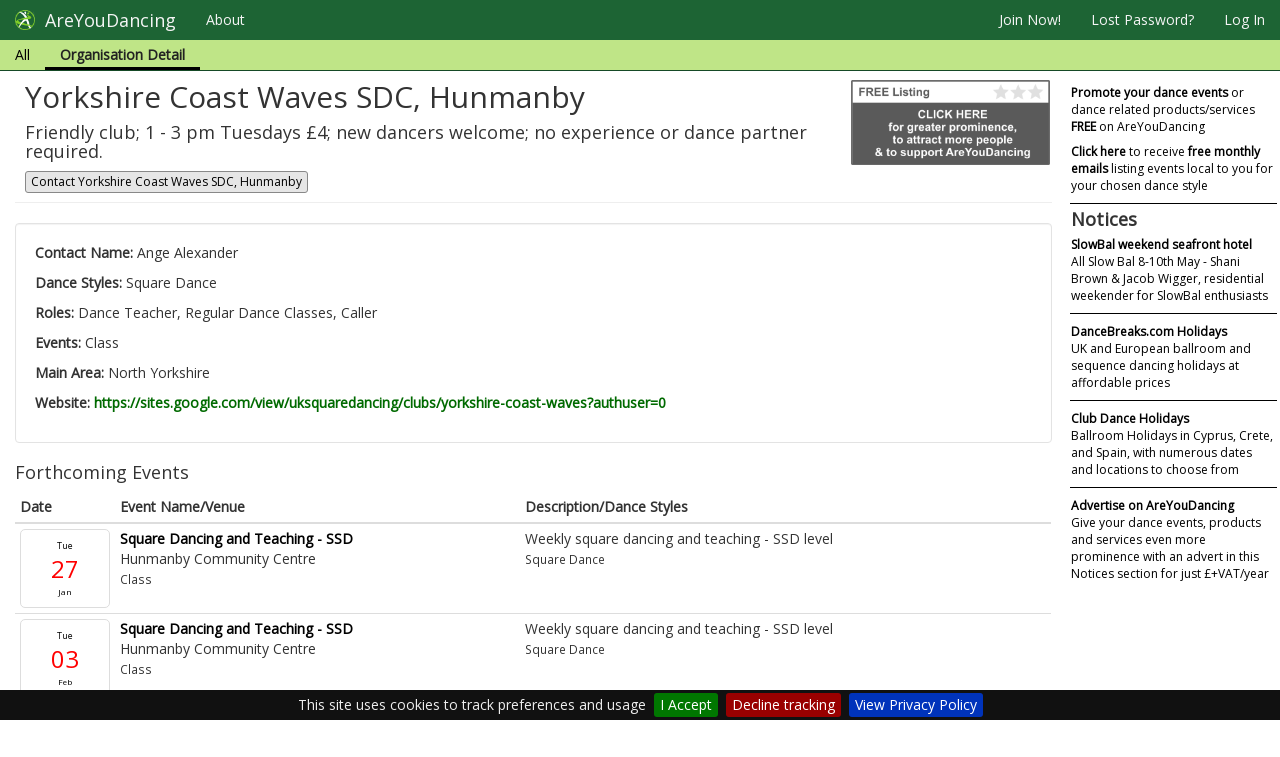

--- FILE ---
content_type: text/html; charset=utf-8
request_url: https://www.areyoudancing.com/dance-directory/6192/
body_size: 22076
content:
<!DOCTYPE html>
<html lang="en">
<head>
<title>AreYouDancing Yorkshire Coast Waves SDC, Hunmanby dance events in FILEY North Yorkshire</title>
<meta charset="utf-8">
<meta http-equiv="X-UA-Compatible" content="IE=edge">
<meta name="viewport" content="width=device-width, initial-scale=0.86, maximum-scale=5.0, minimum-scale=0.86">
<!-- , user-scalable=1, height=device-height -->
<meta name="description" content="Partner Dance Listing Website">
<meta name="author" content="PC Access Ltd">
<meta name="google-site-verification" content="VCzQ2aAayxhVx9Akrl048paoEinUagy7rngXX_1W5Lo" />
<meta name="msvalidate.01" content="4745BEF21E861A78B82EE2B616FEDB75" />

<link href="/static/images/icon.png" rel="shortcut icon" >

<link href="//maxcdn.bootstrapcdn.com/bootstrap/3.3.7/css/bootstrap.min.css" rel="stylesheet">
<link href="//maxcdn.bootstrapcdn.com/font-awesome/4.3.0/css/font-awesome.min.css" rel="stylesheet">

<link href="/static/vendor/css/uploader.css" rel="stylesheet" type="text/css" />
<link href="/static/vendor/css/typeahead.css" rel="stylesheet" type="text/css" />
<link href="/static/vendor/css/pca-multi-select.css?v=3.59" rel="stylesheet" type="text/css" >
<link href="/static/vendor/css/jquery.pcacookieconsent.css" rel="stylesheet" type="text/css" >

<link href="/static/css/theme.min.css" rel="stylesheet">
<link href="/static/css/base.css?v=3.59" rel="stylesheet" type="text/css" />


<link href="/static/css/base_front.css?v=3.59" rel="stylesheet" type="text/css" />
<link href="//fonts.googleapis.com/css?family=Open+Sans" rel="stylesheet" type="text/css">
<link href="//fonts.googleapis.com/css?family=Istok+Web" rel="stylesheet" type="text/css">

<link href="/static/css/directory/directory.css?v=260122.3.59" rel="stylesheet" type="text/css"/>


<script src="//code.jquery.com/jquery-2.2.4.min.js"></script>
<script src="//maxcdn.bootstrapcdn.com/bootstrap/3.3.7/js/bootstrap.min.js"></script>
<script src='//www.google.com/recaptcha/api.js'></script>

<script src="/static/vendor/js/jquery.jscroll.min.js"></script>
<script src="/static/vendor/js/moment.min.js"></script>
<script src="/static/vendor/js/jscoord-1.1.1.js"></script>
<script src="/static/vendor/js/bootstrap-maxlength.min.js"></script>
<script src="/static/vendor/js/jquery.pcacookieconsent.min.js?v=3.59"></script>
<script src="/static/vendor/js/typeahead.bundle.js"></script>

<script src="/static/vendor/js/pca-multi-select.js?v=3.59"></script>
<script src="/static/vendor/js/uploader.js" ></script>




<script src="//maps.googleapis.com/maps/api/js?v=3&amp;key=AIzaSyBNvmcPcLYcuaZxmKe56_eveb5VmJjSL7g"></script>
<script src="/static/js/gmapsupport.js?v=3.59"></script>



<script src="/static/js/searchsupport.js?v=3.59"></script>
<script src="/static/js/base.js?v=3.59"></script>


</head>

<body class="">
<div id="fb-root"></div>


<script>
if ( !localStorage.getItem('disableAnalytics') ) {
    var script = document.createElement('script');
    script.src = 'https://www.googletagmanager.com/gtag/js?id=UA-824688-1';
    script.type = 'text/javascript';
    script.async = true;
    document.getElementsByTagName('head')[0].appendChild(script);
    window.dataLayer = window.dataLayer || [];
    function gtag() { dataLayer.push(arguments); }
    gtag('js', new Date());
    gtag('config', 'UA-824688-1');
} else {
    window['ga-disable-UA-824688-1'] = true;
}
</script>


    <div class="container-fluid" style="display:none;">
        <div class="row">
            <header class="col-lg-12 masthead hidden-xs hidden-sm">
                <div class="media">
                    <div class="media-left">
                        <a href="/"><img class="media-object" src="/static/images/logo_words2.png" /></a>
                    </div>
                </div>
            </header>
        </div>
    </div>

    
        <div id="nav">
            <nav class="navbar navbar-fixed-top navbar-default" role="navigation">
                <div class="navbar-header">
                  <button type="button" class="navbar-toggle" data-toggle="collapse" data-target=".navbar-collapse">
                    <span class="sr-only">Toggle navigation</span>
                    <span class="icon-bar"></span>
                    <span class="icon-bar"></span>
                    <span class="icon-bar"></span>
                  </button>
                  <a class="navbar-brand" href="/">
                      <img alt="brand" src="/static/images/icon64.png"/>
                      <span>AreYouDancing</span>
                  </a>
                </div>
                <div class="collapse navbar-collapse">
                    <ul id="mainnav" class="nav navbar-nav">

                        <li class="dropdown about"><a href="/about/about-areyoudancing/">About</a>
                        </li>
                    </ul>
                    
                        <ul class="nav navbar-nav navbar-right">

                        

                        
                            <li><a rel="nofollow" href="/member/register/" id="register">Join Now!</a></li>
                            <li class="hidden-sm"><a rel="nofollow" href="/member/password-reset/">Lost Password?</a></li>
                            <li><a rel="nofollow" href="/member/login/">Log In</a></li>
                        
                        </ul>
                    
                    
    <ul class="level2_menu nav navbar-nav ">
        <li class=""><a href="/dance-directory/">All</a></li>
        <li class="active"><a>Organisation Detail</a></li>
    </ul>

                </div><!--/.nav-collapse -->

            </nav>
        </div>
    


    <div class="container-fluid">

        <div id="djangomessages">
        

        
        </div>
        <div id="ajaxmessages"></div>
    </div>

    <div class="container-fluid">
    <div class="row">

    </div>
    </div>

    
    

    <div class="container-fluid">
        

    <div class="row mainrow directory-detail freeloader">

        <div class="main col-sm-9 col-md-10">

            

            <div class="page-header media">

                

                <div class="media-left">
                    
                        
                    
                </div>

                

                <div class="media-body">
                    <h2 class="media-heading">Yorkshire Coast Waves SDC, Hunmanby

                    </h2>
                    <h4>Friendly club; 1 - 3 pm Tuesdays £4; new dancers welcome; no experience or dance partner required.</h4>
<div>

    <a rel="nofollow" href="/dance-directory/6192/contact/?url=/dance-directory/6192/" title="Send a message to Yorkshire Coast Waves SDC, Hunmanby" id="contactorg" class="btn btn-xs btn-ayd-pink ayd-contact">
        Contact Yorkshire Coast Waves SDC, Hunmanby
    </a>

</div>

                </div>

                

                <div class="media-right heading-badge">

                    <a href="/about/support/">
                        <img class="hidden-xs hidden-sm" src="/static/images/badge_level0.png?v=1"/>
                        <img class="hidden-md hidden-lg" src="/static/images/list_badge_level0.png"/>
                    </a>



                    
                </div>

            </div>

            


            

            

            

            <div class="well">
                <div class="row">
                    <div class="col-sm-12">
                        
                        <p><strong>Contact Name:</strong> Ange Alexander</p>
                        <p><strong>Dance Styles:</strong> Square Dance</p>
                        <p><strong>Roles:</strong> Dance Teacher, Regular Dance Classes, Caller</p>
                        <p><strong>Events:</strong> Class</p>
                        <p><strong>Main Area:</strong> North Yorkshire</p>

                        
                        
                            <p><strong>Website:</strong>
                            
                                <a target="_blank" rel="nofollow" href="https://sites.google.com/view/uksquaredancing/clubs/yorkshire-coast-waves?authuser=0">https://sites.google.com/view/uksquaredancing/clubs/yorkshire-coast-waves?authuser=0</a>
                            
                            </p>
                        
                        

                    </div>
                    
                    
                </div>

            </div>


            

            

            
                <div class="no-well">
                    <h4>Forthcoming Events</h4>
                    <table id="eventlist" class="table table-condensed table-responsive">
                        <thead>
                        <tr>
                            <th>Date</th>
                            
                            <th>Event Name/Venue</th>
                            <th>Description/Dance Styles</th>
                        </tr>
                        </thead>
                        <tbody>

                            <tr class="row1 status0">
                                <td class="day"><div class="caldate"><div class="weekday">Tue</div><div class="day">27</div><div class="month">Jan</div></div></td>
                                
                                <td><a href="/dance-event/773105/">Square Dancing and Teaching - SSD</a><br/>
                                Hunmanby Community Centre<br/>
								<small>Class</small>
                                
								</td>
                                <td>Weekly square dancing and teaching - SSD level<br/>
                                    <small>Square Dance</small>
								</td>
                            </tr>

                            <tr class="row2 status0">
                                <td class="day"><div class="caldate"><div class="weekday">Tue</div><div class="day">03</div><div class="month">Feb</div></div></td>
                                
                                <td><a href="/dance-event/780530/">Square Dancing and Teaching - SSD</a><br/>
                                Hunmanby Community Centre<br/>
								<small>Class</small>
                                
								</td>
                                <td>Weekly square dancing and teaching - SSD level<br/>
                                    <small>Square Dance</small>
								</td>
                            </tr>

                            <tr class="row1 status0">
                                <td class="day"><div class="caldate"><div class="weekday">Tue</div><div class="day">10</div><div class="month">Feb</div></div></td>
                                
                                <td><a href="/dance-event/780531/">Square Dancing and Teaching - SSD</a><br/>
                                Hunmanby Community Centre<br/>
								<small>Class</small>
                                
								</td>
                                <td>Weekly square dancing and teaching - SSD level<br/>
                                    <small>Square Dance</small>
								</td>
                            </tr>

                        </tbody>
                    </table>
                </div>
            

            

        </div>


        <div class="side side-notices col-sm-3 col-md-2">

<div id="id_ayd_adblock" class="ayd-adblock">
<div class="ad-header">
<a class="advert" data-id="0" href="/member/register-organisation/">
    <p><strong>Promote your dance events</strong> or dance related
        products/services <strong>FREE</strong> on AreYouDancing</p>
</a>

<a class="advert" data-id="0" href="/emailsignup">
    <p><strong>Click here</strong> to receive <strong>free monthly emails</strong>
    listing events local to you for your chosen dance style</p>
</a>

</div>

<h3>Notices</h3>

<div class="adblock-item" data-ad-index="0" >
<a class="advert" data-id="520" rel="nofollow" target="_blank" href="https://www.slowbal.co.uk/">
    <p><strong>SlowBal weekend seafront hotel</strong></p>
    <p>All Slow Bal 8-10th May - Shani Brown &amp; Jacob Wigger, residential weekender for SlowBal enthusiasts</p>
    
</a>

</div>

<div class="adblock-item" data-ad-index="1" >
<a class="advert" data-id="288" rel="nofollow" target="_blank" href="http://dancebreaks.com/">
    <p><strong>DanceBreaks.com Holidays</strong></p>
    <p>UK and European ballroom and sequence dancing holidays at affordable prices</p>
    
</a>

</div>

<div class="adblock-item" data-ad-index="2" >
<a class="advert" data-id="636" rel="nofollow" target="_blank" href="https://www.clubdanceholidays.com/ActivityHolidays.aspx?ActivitySubTypeId=12">
    <p><strong>Club Dance Holidays</strong></p>
    <p>Ballroom Holidays in Cyprus, Crete, and Spain, with numerous dates and locations to choose from</p>
    
</a>

</div>


<a class="advert" data-id="0" href="/about/advertise/">
    <p><strong>Advertise on AreYouDancing</strong></p>
    <p>Give your dance events, products and services even more prominence with an advert in this Notices section for just &pound;+VAT/year</p>
</a>
</div>
        </div>

    </div>

    <div id="loadpoint_modal"></div>


    </div>

    
    
        <footer class="footer">
            <div class="container-fluid">

                <div class="row">

                    <div class="offers col-sm-5 col-md-3">
                        <a rel="nofollow" class="btn btn-ayd-footer" href="/about/support/">Support AreYouDancing</a>
                        <a rel="nofollow" class="btn btn-ayd-footer" href="/about/advertise/">Advertise on AreYouDancing</a>
                        <a class="btn btn-ayd-footer" href="/about/websites/">Affordable Dance Websites</a>
                        <!-- <a rel="nofollow" class="btn btn-ayd-footer" href="/about/help-general/">Help/FAQs</a> -->
                    </div>

                    <div class="links col-sm-3 col-md-4 col-xs-6">
                        <a href="/">Home</a>
                        <a href="/about/about-areyoudancing/">About AYD</a>
                        <a rel="nofollow" href="/about/organiser-benefits/">Organiser Benefits</a>
                        <a rel="nofollow" href="/about/safety-security/">Your Safety</a>
                        <a rel="nofollow" href="/about/privacy-cookies/">Privacy</a>
                    </div>

                    <div class="links col-sm-3 col-md-4 col-xs-6">
                        
                            <a rel="nofollow" href="/member/password-reset/">Lost Password?</a>
                        
                        <a rel="nofollow" href="/about/terms-and-conditions/">Terms &amp; Conditions</a>
                        <a href="/dance-styles/">Dance Style Pages</a>
                        <a rel="nofollow" href="/contact/">Contact AreYouDancing</a>
                        <a rel="nofollow" href="/member/register-organisation/">Register your Organisation</a>
                    </div>

                    <div class="col-sm-1 col-md-1 hidden-xs">
                        <div class="pull-right fb-like" data-href="https://www.facebook.com/areyoudancingwebsite/" data-layout="button" data-action="like" data-show-faces="false" data-share="false"></div>
                    </div>
                </div>

                <div class="row">
                    <div class="copyright">
                        Website development by PC Access Ltd
                        &copy; 2006-2026 &nbsp;(build 260122.3.59)
                    </div>
                </div>
            </div>
        </footer>
    
    

    

    <div class="back-to-top">
        <a class="btn btn-primary" href="#page-top">
            <i class="fa fa-chevron-up"></i>
        </a>
    </div>


    

<script>
function refreshAds() {
    $('#ayd_notice_container').load('/notices/refresh/', function() {
        $("#ayd_notice_container").show()
    });
}

$(document).ready(function () {

    try {
        $.cookieBar({
            message: 'This site uses cookies to track preferences and usage',
            acceptButton: true,
            acceptText: 'I Accept',
            declineButton: true,
            declineText: 'Decline tracking',
            policyButton: true,
            policyText: 'View Privacy Policy',
            policyURL: '/about/privacy-cookies',
            fixed: true,
            bottom: true,
            zindex: '9999'
        });
    }
    catch (e)
    {
        // ignore odd firefox error
        // console.log('Firefox mystery exceptionn');
    }

    $('#xnav').affix({
          offset: {
            top: 0
          }
    });

    $( '.mainrow' ).on( 'click', '.advert', function() {
        
        $.ajax({
            url: '/notices/click/?a=' + $(this).data('id'),
            success: function (data) {
                if ( data.success ) {
                    /*alert('view=' + data.views + ' clicks=' + data.clicks );*/
                }
            }
        });
        return true;
    });

    // browser window scroll (in pixels) after which the "back to top" link is shown
    var offset = 200,
        //browser window scroll (in pixels) after which the "back to top" link opacity is reduced
        offset_opacity = 1200,
        //duration of the top scrolling animation (in ms)
        scroll_top_duration = 700,
        //grab the "back to top" link
        $back_to_top = $('.back-to-top');

    //hide or show the "back to top" link
    $(window).scroll(function () {
        ( $(this).scrollTop() > offset ) ? $back_to_top.addClass('cd-is-visible') : $back_to_top.removeClass('cd-is-visible');
    });

    //smooth scroll to top
    $back_to_top.on('click', function (event) {
        event.preventDefault();
        $('body,html').animate({
                scrollTop: 0
            }, scroll_top_duration
        );
    });

});
</script>


    <script>

        var urlParams;
        (window.onpopstate = function () {
            var match,
                pl     = /\+/g,  // Regex for replacing addition symbol with a space
                search = /([^&=]+)=?([^&]*)/g,
                decode = function (s) { return decodeURIComponent(s.replace(pl, " ")); },
                query  = window.location.search.substring(1);

            urlParams = {};
            while (match = search.exec(query))
               urlParams[decode(match[1])] = decode(match[2]);
        })();

        $(document).ready(function () {
            $('li.group-').addClass('active');

            $('#filtername').submit(function (e) {
                e.preventDefault();
                var url = [location.protocol, '//', location.host, '/directory/'].join('');
                window.location.href = url + '?name=' + $('#name_term').val();
            });

            $('#name_term').val(urlParams['name']);
        });
    </script>

    
<script>
function refreshAds() {
    $('#ayd_notice_container').load('/notices/refresh/', function() {
        $("#ayd_notice_container").show()
    });
}

$(document).ready(function () {

    try {
        $.cookieBar({
            message: 'This site uses cookies to track preferences and usage',
            acceptButton: true,
            acceptText: 'I Accept',
            declineButton: true,
            declineText: 'Decline tracking',
            policyButton: true,
            policyText: 'View Privacy Policy',
            policyURL: '/about/privacy-cookies',
            fixed: true,
            bottom: true,
            zindex: '9999'
        });
    }
    catch (e)
    {
        // ignore odd firefox error
        // console.log('Firefox mystery exceptionn');
    }

    $('#xnav').affix({
          offset: {
            top: 0
          }
    });

    $( '.mainrow' ).on( 'click', '.advert', function() {
        
        $.ajax({
            url: '/notices/click/?a=' + $(this).data('id'),
            success: function (data) {
                if ( data.success ) {
                    /*alert('view=' + data.views + ' clicks=' + data.clicks );*/
                }
            }
        });
        return true;
    });

    // browser window scroll (in pixels) after which the "back to top" link is shown
    var offset = 200,
        //browser window scroll (in pixels) after which the "back to top" link opacity is reduced
        offset_opacity = 1200,
        //duration of the top scrolling animation (in ms)
        scroll_top_duration = 700,
        //grab the "back to top" link
        $back_to_top = $('.back-to-top');

    //hide or show the "back to top" link
    $(window).scroll(function () {
        ( $(this).scrollTop() > offset ) ? $back_to_top.addClass('cd-is-visible') : $back_to_top.removeClass('cd-is-visible');
    });

    //smooth scroll to top
    $back_to_top.on('click', function (event) {
        event.preventDefault();
        $('body,html').animate({
                scrollTop: 0
            }, scroll_top_duration
        );
    });

});
</script>


    <script>
        $( document ).ready(function() {
        });
    </script>


    <script>
        function resizeTheSideBar() {
            var mh = $('.main').height();
            //console.log( 'main resized to ' + mh.toString());
            $('.piclist').height(mh);
        }

        $(document).ready(function () {
            $('li.directory').addClass('active');

            $(window).resize( function() {
                resizeTheSideBar()
            });
            resizeTheSideBar();
        });
    </script>


<script>
(function(doc) {

    var addEvent = 'addEventListener',
        type = 'gesturestart',
        qsa = 'querySelectorAll',
        scales = [1, 1],
        meta = qsa in doc ? doc[qsa]('meta[name=viewport]') : [];

    function fix() {
        meta.content = 'width=device-width,minimum-scale=' + scales[0] + ',maximum-scale=' + scales[1];
        doc.removeEventListener(type, fix, true);
    }

    if ((meta = meta[meta.length - 1]) && addEvent in doc) {
        fix();
        scales = [.25, 1.6];
        doc[addEvent](type, fix, true);
    }

}(document));
</script>
</body>
</html>

--- FILE ---
content_type: text/css
request_url: https://www.areyoudancing.com/static/css/base_front.css?v=3.59
body_size: 8942
content:
/* v1 */
html {
  position: relative;
  min-height: 100%;
}
body {
  font-family: 'Open Sans', sans-serif;
  /* margin top for fixed nav height */
  margin-top: 70px;
  /* with 20 for ticker */
  /* Margin bottom by footer height */
  margin-bottom: 200px;
}
body.no-sub-menu {
  margin-top: 40px;
}
@media (max-width: 767px) {
  body {
    margin-top: 40px;
    /* with 30 for ticker */
  }
}
body.showheader {
  margin-top: 0;
}
body.no-footer {
  margin-bottom: 50px;
}
/* Affix Toolbar to Top of Window */
.affix {
  position: fixed;
  top: 0;
  width: 100%;
  z-index: 20;
}
.masthead {
  margin: -10px 0 15px;
}
.masthead h1 {
  font-size: 18pt;
}
.masthead .lead {
  font-size: 12pt;
  margin-bottom: 0;
}
@media (min-width: 768px) {
  .showheader .masthead {
    margin: 15px 0;
  }
}
#nav {
  position: sticky;
  top: 0;
  z-index: 1049;
}
.navbar-default {
  margin-bottom: 0;
}
.navbar-default .navbar-right {
  margin-right: 0;
}
.navbar-default .navbar-brand img {
  display: block;
  width: 20px;
  float: left;
  margin-right: 10px;
}
.navbar-default .navbar-header .navbar-toggle .icon-bar {
  background-color: #fff;
}
.navbar-default .navbar-nav > li > a:hover {
  background-color: #a8cd78;
  color: #000;
  xborder-top-left-radius: 4px;
  xborder-top-right-radius: 4px;
  border-bottom-color: #bfe587;
}
.navbar-default .navbar-nav > .active > a,
.navbar-default .navbar-nav > .active > a:focus,
.navbar-default .navbar-nav > .active > a:hover {
  background-color: #bfe587;
  color: #000;
  xborder-top-left-radius: 4px;
  xborder-top-right-radius: 4px;
  border-bottom-color: #bfe587;
}
.navbar-default.navbar-fixed-top .navbar-collapse {
  max-height: 400px;
}
.level2_menu {
  margin-bottom: 0;
  width: 100%;
  min-height: 30px;
  background-color: #bfe587;
}
.level2_menu.nav > li > a {
  padding-top: 5px;
  padding-bottom: 2px;
  color: #000;
}
.level2_menu.nav > li.active > a,
.level2_menu.nav > li > a:hover {
  border-bottom: 3px solid #000;
  color: #222;
}
.level2_menu.navbar-nav > li.active > a,
.level2_menu.navbar-nav > li.active > a:hover {
  font-weight: bold;
}
.level2_menu .navbar-btn.btn-xs {
  margin: 5px;
}
.page-header {
  margin-top: 0;
}
.page-header h1,
.page-header h2,
.page-header h3 {
  margin-top: 0;
}
.breadcrumb {
  background-color: #d8e7be;
}
.group-select-item {
  margin-bottom: 10px;
}
.address-block-layout .tiled-map,
.location-layout .tiled-map {
  height: 200px;
  width: 100%;
}
@media (max-width: 767px) {
  .address-block-layout .tiled-map,
  .location-layout .tiled-map {
    height: 180px;
  }
}
.full-filter .tiled-map {
  height: 350px;
  margin: 0 0 10px 0;
  padding: 0;
}
@media (max-width: 767px) {
  .full-filter .tiled-map {
    height: 200px;
  }
}
.mainrow {
  height: 100%;
}
.main {
  padding-top: 10px;
  background-color: #fff;
  min-height: 700px;
}
.main p a {
  text-decoration: none;
  font-weight: bold;
  color: #006a00;
}
.main p a:hover {
  text-decoration: underline;
}
.main table {
  border-radius: 10px;
}
.main table td {
  padding: 10px;
}
.side {
  height: 100%;
}
@media (min-width: 992px) {
  .side {
    padding-top: 20px;
  }
}
.side .well {
  background-color: #fff;
}
.side.side-img {
  padding: 0;
}
.side.side-img img {
  margin-bottom: 0;
  border-left: solid 1px #aaa;
  border-right: solid 1px #aaa;
  border-bottom: solid 1px #aaa;
}
@media (min-width: 992px) {
  .side.side-notices {
    padding: 0;
  }
}
.heading-badge {
  height: 110px;
}
.heading-badge img {
  height: 85px;
}
.heading-badge a {
  width: 100%;
}
.thumbnail {
  margin-bottom: 0;
}
.freeloader .ayd-contact {
  background-color: #e6e6e6;
  color: #000;
  border: solid 1px #888;
}
.freeloader a.ayd-contact {
  color: #000 !important;
  font-weight: normal;
}
.freeloader .ayd-contact:hover {
  color: #777;
}
.freeloader .well {
  background-color: #ffffff;
}
#filter-panel {
  font-size: 12px;
  color: #000;
}
#filter-panel a {
  color: #000;
}
#filter-panel .help-block {
  margin: 0 0 5px 0;
  font-style: italic;
  color: #000;
}
#filter-panel .location-holder,
#filter-panel .style-holder {
  margin-bottom: 5px;
}
@media (max-width: 767px) {
  #filter-panel .location-holder {
    padding-right: 0;
  }
}
#filter-panel .style-holder {
  padding-right: 0;
}
.style-holder h4,
.location-holder h4 {
  color: #000;
  margin-top: 0;
}
#display_location .display-value,
#display_style .display-value,
#display_radius .display-value {
  xfont-weight: bold;
}
#modal_location_filter .tiled-map {
  height: 350px;
}
@media (max-width: 767px) {
  #modal_location_filter .tiled-map {
    height: 200px;
  }
}
#modal_location_filter .default-prompt {
  padding-top: 5px;
}
#modal_location_filter .modal-header {
  padding-bottom: 0;
}
#modal_location_filter .modal-header .pull-right {
  margin-top: -9px;
}
#ayd_notice_container {
  display: none;
  margin: 10px 0;
  background-color: #fff;
  min-height: 20px;
}
.ayd-adblock,
.ayd-ai-block {
  margin-top: 10px;
}
.ayd-adblock h3,
.ayd-ai-block h3 {
  padding: 0 4px;
  font-size: 18px;
  font-weight: bold;
  margin-top: 6px;
  margin-bottom: 3px;
}
.ayd-adblock .ad-header:after,
.ayd-ai-block .ad-header:after {
  display: block;
  min-height: 1px;
  content: "";
  margin: 5px 3px;
  background-color: black;
}
.ayd-adblock .adblock-item,
.ayd-ai-block .adblock-item {
  position: relative;
}
.ayd-adblock .adblock-item:after,
.ayd-ai-block .adblock-item:after {
  display: block;
  min-height: 1px;
  content: "";
  margin: 5px 3px;
  background-color: black;
}
.ayd-adblock .advert,
.ayd-ai-block .advert {
  display: block;
  font-size: 12px;
  color: #000;
  text-decoration: none;
  padding: 4px;
  border-radius: 4px;
}
.ayd-adblock .advert p,
.ayd-ai-block .advert p {
  margin-bottom: 0;
}
.ayd-adblock .advert:hover,
.ayd-ai-block .advert:hover {
  background-color: #eee;
  text-decoration: none;
}
.ayd-adblock .adminlink,
.ayd-ai-block .adminlink {
  font-size: 11px;
  padding-left: 4px;
  position: absolute;
  top: 5px;
  right: 0;
}
.ayd-ai-block .adblock-item:after {
  display: none;
}
/* STICKY FOOTER SUPPORT */
.footer {
  position: absolute;
  bottom: 0;
  width: 100%;
  /* Set the fixed height of the footer here */
  height: 200px;
  background-color: #8bc593;
  /* #7ba179; */
  padding: 20px 10px;
}
.footer .offers {
  padding-right: 40px;
}
.footer .offers a {
  margin-bottom: 15px;
  text-align: center;
  width: 100%;
}
.footer .links a {
  display: inline-block;
  width: 100%;
  border-bottom: solid 1px #fff;
  padding-bottom: 5px;
  margin-bottom: 5px;
  text-decoration: none;
  color: #299350;
}
.footer .links a:hover {
  color: #fff;
}
.back-to-top {
  transition: opacity 0.7s;
  display: inline-block;
  opacity: 0;
  position: fixed;
  right: 10px;
  bottom: 50px;
  z-index: 2000;
}
.back-to-top.cd-is-visible {
  visibility: visible;
  opacity: 1;
}
.back-to-top a {
  background-color: #a8cd78;
}
.back-to-top .btn {
  font-size: 25px;
  width: 50px;
  height: 50px;
  border-radius: 5px 5px 0 0;
  border-color: #bfe587;
}
.copyright {
  font-size: 10px;
  text-align: center;
  padding: 5px 0 5px 0;
}
.copyright a {
  color: #000;
}
.buildversion {
  display: block;
  position: absolute;
  top: 0;
  left: 5px;
  font-size: 8px;
  color: red;
}
/* carousel support */
.carousel {
  height: 280px;
  background-color: #eee;
}
.carousel .item,
.carousel .item.active,
.carousel .carousel-inner {
  height: 100%;
}
.carousel .fill {
  width: 100%;
  height: 100%;
  background-position: center;
  background-size: cover;
}
/* responsive tweeking */
@media (max-width: 1024px) {
  .footer .offers a {
    font-size: 12px;
  }
}
@media (max-width: 922px) {
  #nav {
    font-size: 0.85em;
  }
}
@media (max-width: 767px) {
  #nav {
    font-size: 1em;
    text-align: center;
  }
  #nav .navbar .nav {
    font-size: 1.5em;
  }
  #nav .navbar .nav .dropdown-menu {
    font-size: 0.9em;
    text-align: center;
  }
}
@media (max-width: 768px) {
  .level2_menu {
    display: none;
  }
  /* sticky footer becomes larger */
  body {
    margin-bottom: 360px;
  }
  .footer {
    height: 360px;
  }
}
.site-content-page {
  padding-top: 10px;
}
.site-content-page .page-header {
  margin-top: 5px;
}
.site-content-page.main h1 {
  font-size: 20pt;
}
.site-content-page.main h2 {
  font-size: 16pt;
}
.site-content-page.main p {
  line-height: 18pt;
}
.site-content-page ul.imglist {
  padding: 0 0 0 0;
  margin: 0 0 0 0;
}
.site-content-page ul.imglist li {
  list-style: none;
  margin-bottom: 25px;
}
.site-content-page ul.imglist li img {
  cursor: pointer;
}
.home .navbar {
  margin-bottom: 0;
}
.home .main h3 {
  margin-top: 0;
}
.home .side {
  background-color: #f3fae6;
  padding-top: 20px;
}
.home .tiled-map {
  height: 350px;
}
.home .group-select-item {
  display: inline-block;
  margin: 0 10px 10px 0;
}
/*.fb-like.fb_edge_widget_with_comment.fb_iframe_widget span iframe {
    bottom:0!important;
}*/
/*# sourceMappingURL=base_front.css.map */

--- FILE ---
content_type: text/css
request_url: https://www.areyoudancing.com/static/css/directory/directory.css?v=260122.3.59
body_size: 4099
content:
#filtername input {
  width: 120px;
}
.directory-detail .side .hidingparent {
  overflow: hidden;
}
.list-header {
  margin-bottom: 10px;
}
#directorylist .ayd-ai-block {
  display: none;
}
#directorylist .ayd-ai-block td {
  border: none;
}
#directorylist .ayd-ai-block .ayd-ai-block-inner {
  display: flex;
  flex-direction: row;
  width: 100%;
}
#directorylist .ayd-ai-block .ayd-ai-block-inner .ayd-ai {
  flex: 1;
}
#directorylist .ayd-ai-block .ayd-ai-block-inner .adminlink {
  margin-bottom: 0;
}
#directorylist table {
  margin-bottom: 10px;
  border-collapse: separate;
  border-spacing: 0 5px;
  border: none;
}
#directorylist table tbody tr.freeloader {
  font-size: 8pt;
  background-color: #fff;
}
#directorylist table tbody tr.freeloader a {
  color: #000;
}
#directorylist table tbody tr td {
  border-top: 1px solid #aaa;
  word-wrap: break-word;
  border: none;
}
#directorylist table tbody tr.level1,
#directorylist table tbody tr.level2,
#directorylist table tbody tr.level3 {
  background-color: #bfe587;
  border-radius: 5px;
}
#directorylist table tbody tr.level1,
#directorylist table tbody tr.level2 {
  background-color: #d8e7be;
  border-radius: 5px;
}
#directorylist table tbody tr th {
  font-size: 9pt;
}
#directorylist table tbody tr img.thumbnail {
  width: 85px;
  height: 85px;
}
#directorylist table tbody tr.ayd-ai-block {
  display: none;
}
#directorylist table tbody tr.ayd-ai-block a {
  text-decoration: none;
}
#directorylist table tbody tr.ayd-ai-block:hover {
  background-color: inherit;
}
#directorylist table tbody tr.ayd-ai-block td {
  position: relative;
  padding: 0;
}
#directorylist table tbody tr.ayd-ai-block .ayd-ai {
  margin: 4px;
}
#directorylist table tbody tr.ayd-ai-block .ayd-ai:first-child {
  margin-left: 0;
}
#directorylist table tbody tr.ayd-ai-block .ayd-ai:last-child {
  margin-right: 0;
}
#directorylist table tbody tr.ayd-ai-block .adblock-item a {
  text-decoration: none;
}
#directorylist table tbody tr.ayd-ai-block .adblock-item a.advert {
  border: 1px solid lightgrey;
  border-radius: 3px;
}
#directorylist table tbody tr.ayd-ai-block .adblock-item a.advert:after {
  display: block;
  font-size: 8px;
  content: "Notice";
  position: absolute;
  top: -7px;
  left: 50%;
  transform: translate(-50%, 0);
  width: fit-content;
  margin: 0 auto;
  background-color: #fff;
  padding: 0 5px;
}
#directorylist table tbody tr:hover {
  cursor: pointer;
  background-color: #eee00b;
}
#directorylist table .ayd-support-badge {
  width: 50px;
}
.main #eventlist a {
  color: #000;
  font-weight: bold;
}
.main #eventlist .caldate {
  text-align: center;
  color: #000;
  background-color: #fff;
  padding: 10px;
  border-radius: 5px;
  border: solid 1px #ddd;
}
.main #eventlist .caldate .weekday {
  font-size: 9px;
}
.main #eventlist .caldate .month {
  font-size: 8px;
}
.main #eventlist .caldate .day {
  font-size: 24px;
  color: red;
  font-width: bold;
}
.main #eventlist table {
  border: none;
}
.main #eventlist table tr.status1 td,
.main #eventlist table tr.status2 td,
.main #eventlist table tr.status4 td {
  color: #909090;
  text-decoration: line-through;
}
.main #eventlist table tr.status1 a,
.main #eventlist table tr.status2 a,
.main #eventlist table tr.status4 a {
  color: #909090;
  text-decoration: line-through;
}
.main #eventlist table tr.status1 .day,
.main #eventlist table tr.status2 .day,
.main #eventlist table tr.status4 .day {
  text-decoration: none;
}
#loadpoint_roleblock {
  clear: both;
}
.roleblock {
  margin-bottom: 0px;
  border-bottom: 1px solid #777;
  min-height: auto;
  width: 100%;
  pointer-events: none;
}
.roleblock ul {
  pointer-events: all;
}
.roleblock .nav-tabs > li > a {
  border-color: #aaa;
  border-bottom: none;
  font-size: 8pt;
  padding: 4px;
}
.roleblock .nav-tabs > li.active > a,
.roleblock .nav-tabs > li > a:hover {
  background-color: #bfe587;
  color: #000;
  border-color: #777;
  border-bottom: none;
}
@media (min-width: 768px) {
  .side {
    padding-top: 20px;
  }
  .side.side-notices {
    padding: 0;
  }
}
/*# sourceMappingURL=directory.css.map */